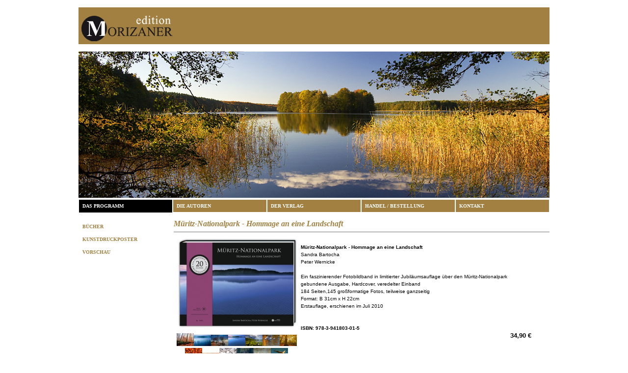

--- FILE ---
content_type: text/html
request_url: http://edition-morizaner.de/node/6.html
body_size: 26727
content:
<!DOCTYPE html PUBLIC "-//W3C//DTD XHTML 1.0 Strict//EN" "http://www.w3.org/TR/xhtml1/DTD/xhtml1-strict.dtd">
<html xmlns="http://www.w3.org/1999/xhtml" lang="de" xml:lang="de">

<head>
<meta http-equiv="Content-Type" content="text/html; charset=utf-8" />
  <title>Müritz-Nationalpark - Hommage an eine Landschaft | www.edition-morizaner.de</title>
  <meta http-equiv="Content-Type" content="text/html; charset=utf-8" />
<link rel="shortcut icon" href="../themes/fusion/fusion_starter/favicon.ico" type="image/x-icon" />
  <link type="text/css" rel="stylesheet" media="all" href="../sites/default/files/css/css_de5951e93199ee5829fbeae125d6187f.css" />
  <link type="text/css" rel="stylesheet" media="all" href="../themes/fusion/fusion_core/css/grid16-960.css" />
  <!--[if IE 8]>
  <link type="text/css" rel="stylesheet" media="all" href="/themes/fusion/fusion_core/css/ie8-fixes.css" />
  <![endif]-->
  <!--[if IE 7]>
  <link type="text/css" rel="stylesheet" media="all" href="/themes/fusion/fusion_core/css/ie7-fixes.css" />
  <![endif]-->
  <!--[if lte IE 6]>
  <link type="text/css" rel="stylesheet" media="all" href="/themes/fusion/fusion_core/css/ie6-fixes.css" />
<link type="text/css" rel="stylesheet" media="all" href="/themes/fusion/fusion_starter/css/ie6-fixes.css" />
  <![endif]-->
  <link type="text/css" rel="stylesheet" media="all" href="../themes/fusion/fusion_starter/css/local.css" />
  <script type="text/javascript" src="../sites/default/files/js/js_706958682a7c11f947d16ed9cf9e1299.js"></script>
<script type="text/javascript">
<!--//--><![CDATA[//><!--
jQuery.extend(Drupal.settings, { "basePath": "/", "lightbox2": { "rtl": "0", "file_path": "/(\\w\\w/)sites/default/files", "default_image": "/modules/lightbox2/images/brokenimage.jpg", "border_size": 10, "font_color": "000", "box_color": "fff", "top_position": "", "overlay_opacity": "0.8", "overlay_color": "000", "disable_close_click": 1, "resize_sequence": 0, "resize_speed": 400, "fade_in_speed": 400, "slide_down_speed": 600, "use_alt_layout": 0, "disable_resize": 0, "disable_zoom": 0, "force_show_nav": 1, "show_caption": 1, "loop_items": 1, "node_link_text": "View Image Details", "node_link_target": 0, "image_count": "Bild !current von !total", "video_count": "Video !current von !total", "page_count": "Seite !current von !total", "lite_press_x_close": "\x3ca href=\"#\" onclick=\"hideLightbox(); return FALSE;\"\x3e\x3ckbd\x3ex\x3c/kbd\x3e\x3c/a\x3e zum Schließen drücken", "download_link_text": "", "enable_login": false, "enable_contact": false, "keys_close": "c x 27", "keys_previous": "p 37", "keys_next": "n 39", "keys_zoom": "z", "keys_play_pause": "32", "display_image_size": "original", "image_node_sizes": "(\\.thumbnail)", "trigger_lightbox_classes": "img.ImageFrame_image,img.ImageFrame_none,img.image-img_assist_custom,img.thumbnail, img.image-thumbnail", "trigger_lightbox_group_classes": "", "trigger_slideshow_classes": "", "trigger_lightframe_classes": "", "trigger_lightframe_group_classes": "", "custom_class_handler": 0, "custom_trigger_classes": "", "disable_for_gallery_lists": 0, "disable_for_acidfree_gallery_lists": true, "enable_acidfree_videos": true, "slideshow_interval": 5000, "slideshow_automatic_start": 1, "slideshow_automatic_exit": 1, "show_play_pause": 1, "pause_on_next_click": 0, "pause_on_previous_click": 1, "loop_slides": 1, "iframe_width": 600, "iframe_height": 400, "iframe_border": 1, "enable_video": 0 }, "nice_menus_options": { "delay": "800", "speed": "slow" } });
//--><!]]>
</script>
</head>

<body id="pid-node-6" class="not-front not-logged-in page-node node-type-product no-sidebars full-node layout-first-main sidebars-both-first font-family-lucida font-size-10 grid-type-960 grid-width-16">
  <div id="page" class="page">
    <div id="page-inner" class="page-inner">
      <div id="skip">
        <a href="6.html#main-content-area">Skip to Main Content Area</a>
      </div>

      <!-- header-top row: width = grid_width -->
      
      <!-- header-group row: width = grid_width -->
      <div id="header-group-wrapper" class="header-group-wrapper full-width">
        <div id="header-group" class="header-group row grid16-16">
          <div id="header-group-inner" class="header-group-inner inner clearfix">
                        
                        <div id="header-site-info" class="header-site-info block">
              <div id="header-site-info-inner" class="header-site-info-inner inner">
                                <div id="logo">
                  <a href="../index.html" title="Startseite"><img src="../sites/default/files/fusion_starter_logo.gif" alt="Startseite" /></a>
                </div>
                                              </div><!-- /header-site-info-inner -->
            </div><!-- /header-site-info -->
            
                                  </div><!-- /header-group-inner -->
        </div><!-- /header-group -->
      </div><!-- /header-group-wrapper -->

      <!-- preface-top row: width = grid_width -->
      <div id="preface-top-wrapper" class="preface-top-wrapper full-width">
<div id="preface-top" class="preface-top row grid16-16">
<div id="preface-top-inner" class="preface-top-inner inner clearfix">

<div id="block-block-2" class="block block-block odd first grid16-16 fusion-float-imagefield-left">
  <div class="inner clearfix">
            <div class="content clearfix">
      <div class="content"><img alt="img_0" src="../sites/default/files/img_0.jpg" /></div>
    </div>
  </div><!-- /block-inner -->
</div><!-- /block -->

<div id="block-nice_menus-1" class="block block-nice_menus even  last grid16-16 pri-links">
  <div class="inner clearfix">
            <div class="content clearfix">
      <ul class="nice-menu nice-menu-down" id="nice-menu-1"><li class="menu-1158 menu-path-products active-trail first  odd "><a href="../products.html" title="">DAS PROGRAMM</a></li>
<li class="menu-1159 menu-path-autoren even "><a href="../autoren.html" title="">DIE AUTOREN</a></li>
<li class="menu-1160 menu-path-node-22 odd "><a href="22.html" title="">DER VERLAG</a></li>
<li class="menu-1150 menu-path-node-26 even "><a href="26.html" title="Handel / Bestellung">HANDEL / BESTELLUNG</a></li>
<li class="menu-1161 menu-path-node-35 odd  last "><a href="../ansprechpartner.html" title="">KONTAKT</a></li>
</ul>
    </div>
  </div><!-- /block-inner -->
</div><!-- /block -->
</div><!-- /preface-top-inner -->
</div><!-- /preface-top -->
</div><!-- /preface-top-wrapper -->

      <!-- main row: width = grid_width -->
      <div id="main-wrapper" class="main-wrapper full-width">
        <div id="main" class="main row grid16-16">
          <div id="main-inner" class="main-inner inner clearfix">
            <div id="sidebar-first" class="sidebar-first row nested grid16-3">
<div id="sidebar-first-inner" class="sidebar-first-inner inner clearfix">

<div id="block-nice_menus-2" class="block block-nice_menus odd first last unterlinks grid16-3">
  <div class="inner clearfix">
            <div class="content clearfix">
      <ul class="nice-menu nice-menu-right" id="nice-menu-2"><li class="menu-1235 menu-path-products first  odd "><a href="../products.html" title="">BÜCHER</a></li>
<li class="menu-1554 menu-path-kunstdrucke even "><a href="../kunstdrucke.html" title="">KUNSTDRUCKPOSTER</a></li>
<li class="menu-1239 menu-path-vorschau odd  last "><a href="../vorschau.html" title="">VORSCHAU</a></li>
</ul>
    </div>
  </div><!-- /block-inner -->
</div><!-- /block -->
</div><!-- /sidebar-first-inner -->
</div><!-- /sidebar-first -->

            <!-- main group: width = grid_width - sidebar_first_width -->
            <div id="main-group" class="main-group row nested grid16-13">
              <div id="main-group-inner" class="main-group-inner inner">
                
                <div id="main-content" class="main-content row nested">
                  <div id="main-content-inner" class="main-content-inner inner">
                    <!-- content group: width = grid_width - (sidebar_first_width + sidebar_last_width) -->
                    <div id="content-group" class="content-group row nested grid16-13">
                      <div id="content-group-inner" class="content-group-inner inner">
                        
                        
                        <div id="content-region" class="content-region row nested">
                          <div id="content-region-inner" class="content-region-inner inner">
                            <a name="main-content-area" id="main-content-area"></a>
                                                        <div id="content-inner" class="content-inner block">
                              <div id="content-inner-inner" class="content-inner-inner inner">
                                                                <h1 class="title">Müritz-Nationalpark - Hommage an eine Landschaft</h1>
                                                                                                <div id="content-content" class="content-content">
                                  
<div id="node-6" class="node clear-block odd full-node node-type-product">
  <div class="inner">
    
    
    

    <div id="product-group" class="uebersicht product-group">
	<table class="views-table cols-2">
    	 <thead>
    	  <tr>
              <th style="width: 200px;" class="views-field views-field-field-pimage-fid">
                  </th>
              <th style="width: 500px;" class="views-field views-field-title">
                  </th>
              <th class="views-field views-field-addtocartlink">
                  </th>
          </tr>
  	 </thead>
	 <tbody>
          <tr class="odd views-row-first">
                  <td class="views-field views-field-field-pimage-fid">
                    <div class="product-image"><div class="main-product-image"><a href="../sites/default/files/imagecache/product_full/Mueritz_Nationalpark_Cover.jpg" title="" rel="lightbox[1]"><img src="../sites/default/files/imagecache/product/Mueritz_Nationalpark_Cover.jpg" alt="" title=""  class="imagecache imagecache-product" width="250" height="194" /></a></div><div class="more-product-images"><a href="../sites/default/files/imagecache/product_full/9783941803015_Herbstwald.jpg" title="" rel="lightbox[1]"><img src="../sites/default/files/imagecache/uc_thumbnail/9783941803015_Herbstwald.jpg" alt="" title=""  class="imagecache imagecache-uc_thumbnail" width="35" height="26" /></a><a href="../sites/default/files/imagecache/product_full/9783941803015_Seelandschaft.jpg" title="" rel="lightbox[1]"><img src="../sites/default/files/imagecache/uc_thumbnail/9783941803015_Seelandschaft.jpg" alt="" title=""  class="imagecache imagecache-uc_thumbnail" width="35" height="23" /></a><a href="../sites/default/files/imagecache/product_full/9783941803015_Seeufer.jpg" title="" rel="lightbox[1]"><img src="../sites/default/files/imagecache/uc_thumbnail/9783941803015_Seeufer.jpg" alt="" title=""  class="imagecache imagecache-uc_thumbnail" width="35" height="23" /></a><a href="../sites/default/files/imagecache/product_full/Bartocha_Sandra_Fuerstenseer&#32;See.jpg" title="" rel="lightbox[1]"><img src="../sites/default/files/imagecache/uc_thumbnail/Bartocha_Sandra_Fuerstenseer&#32;See.jpg" alt="" title=""  class="imagecache imagecache-uc_thumbnail" width="35" height="23" /></a><a href="../sites/default/files/imagecache/product_full/Bartocha_Sandra_Granziner&#32;See.jpg" title="" rel="lightbox[1]"><img src="../sites/default/files/imagecache/uc_thumbnail/Bartocha_Sandra_Granziner&#32;See.jpg" alt="" title=""  class="imagecache imagecache-uc_thumbnail" width="35" height="23" /></a><a href="../sites/default/files/imagecache/product_full/Bartocha_Sandra_Hochzeit&#32;der&#32;Moorfroesche.jpg" title="" rel="lightbox[1]"><img src="../sites/default/files/imagecache/uc_thumbnail/Bartocha_Sandra_Hochzeit&#32;der&#32;Moorfroesche.jpg" alt="" title=""  class="imagecache imagecache-uc_thumbnail" width="35" height="23" /></a><a href="../sites/default/files/imagecache/product_full/Bartocha_Sandra_Serrahner&#32;Buchenwaelder.jpg" title="" rel="lightbox[1]"><img src="../sites/default/files/imagecache/uc_thumbnail/Bartocha_Sandra_Serrahner&#32;Buchenwaelder.jpg" alt="" title=""  class="imagecache imagecache-uc_thumbnail" width="35" height="23" /></a><a href="../sites/default/files/imagecache/product_full/Bartocha_Sandra_Tautropfen.jpg" title="" rel="lightbox[1]"><img src="../sites/default/files/imagecache/uc_thumbnail/Bartocha_Sandra_Tautropfen.jpg" alt="" title=""  class="imagecache imagecache-uc_thumbnail" width="35" height="23" /></a><a href="../sites/default/files/imagecache/product_full/Bartocha_Sandra-Grosser&#32;Serrahnbruch.jpg" title="" rel="lightbox[1]"><img src="../sites/default/files/imagecache/uc_thumbnail/Bartocha_Sandra-Grosser&#32;Serrahnbruch.jpg" alt="" title=""  class="imagecache imagecache-uc_thumbnail" width="35" height="13" /></a><a href="../sites/default/files/imagecache/product_full/Wernicke_Peter_Entenschwarm.jpg" title="" rel="lightbox[1]"><img src="../sites/default/files/imagecache/uc_thumbnail/Wernicke_Peter_Entenschwarm.jpg" alt="" title=""  class="imagecache imagecache-uc_thumbnail" width="35" height="23" /></a><a href="../sites/default/files/imagecache/product_full/Wernicke_Peter_Hirschbrunft.jpg" title="" rel="lightbox[1]"><img src="../sites/default/files/imagecache/uc_thumbnail/Wernicke_Peter_Hirschbrunft.jpg" alt="" title=""  class="imagecache imagecache-uc_thumbnail" width="35" height="23" /></a><a href="../sites/default/files/imagecache/product_full/Wernicke_Peter_Kranichrast.jpg" title="" rel="lightbox[1]"><img src="../sites/default/files/imagecache/uc_thumbnail/Wernicke_Peter_Kranichrast.jpg" alt="" title=""  class="imagecache imagecache-uc_thumbnail" width="35" height="23" /></a><a href="../sites/default/files/imagecache/product_full/Wernicke_Peter_Seeadler.jpg" title="" rel="lightbox[1]"><img src="../sites/default/files/imagecache/uc_thumbnail/Wernicke_Peter_Seeadler.jpg" alt="" title=""  class="imagecache imagecache-uc_thumbnail" width="35" height="23" /></a></div></div>         </td>
                  <td class="views-field views-field-title" style="vertical-align:bottom;">
            <a href="6.html" title="Müritz-Nationalpark - Hommage an eine Landschaft"><strong>Müritz-Nationalpark - Hommage an eine Landschaft</strong></a><div class="field field-type-nodereference field-field-autor">
      <div class="field-label"></div>
    <div class="field-items">
            <div class="field-item odd">
                    <a href="32.html">Sandra Bartocha</a>        </div>
              <div class="field-item even">
                    <a href="36.html">Peter Wernicke</a>        </div>
        </div>
</div>
<br />
	    <div class="product-body"><p>Ein faszinierender Fotobildband in limitierter Jubiläumsauflage über den Müritz-Nationalpark<br />
gebundene Ausgabe, Hardcover, veredelter Einband<br />
184 Seiten,145 großformatige Fotos, teilweise ganzseitig<br />
Format: B 31cm x H 22cm<br />
Erstauflage, erschienen im Juli 2010</p>
</div><br /><br />
	    <div style="height: 100%; vertical-align: bottom;"><div class="product-info model">ISBN: 978-3-941803-01-5</div>&nbsp;&nbsp;&nbsp;&nbsp;&nbsp;&nbsp;&nbsp;&nbsp;&nbsp;&nbsp;<div class="product-info product display"><span class="uc-price-product uc-price-display uc-price">34,90 €</span></div></div><br><br><br><div>F&uuml;r mehr Informationen klicken Sie bitte auf das Bild.</div></td>

                  <td class="views-field views-field-addtocartlink">
		              </td>
              </tr>
	<tr>
	  <td colspan="3">
          <div><strong>INHALT</strong><br /><br />
EINFÜHRUNG<br /><br />
Ein Nationalpark mit Geschichte &nbsp;&nbsp; &nbsp;7<br /><br />
<br /><br />
FRÜHLING&nbsp;&nbsp; &nbsp;&nbsp;&nbsp; &nbsp;&nbsp;&nbsp; &nbsp;&nbsp;&nbsp; &nbsp;18<br /><br />
Eleganz in Grau und Rot&nbsp;&nbsp; &nbsp;&nbsp;&nbsp; &nbsp;<br /><br />
<br /><br />
SOMMER&nbsp;&nbsp; &nbsp;&nbsp;&nbsp; &nbsp;&nbsp;&nbsp; &nbsp;&nbsp;&nbsp; &nbsp;58<br /><br />
Spuren der Eiszeit&nbsp;&nbsp; &nbsp;&nbsp;&nbsp; &nbsp;&nbsp;&nbsp; &nbsp;<br /><br />
<br /><br />
HERBST&nbsp;&nbsp; &nbsp;&nbsp;&nbsp; &nbsp;&nbsp;&nbsp; &nbsp;&nbsp;&nbsp; &nbsp;102<br /><br />
Auf dem Weg zum Urwald von morgen<br /><br />
Die letzten großen Tiere<br /><br />
<br /><br />
WINTER&nbsp;&nbsp; &nbsp;&nbsp;&nbsp; &nbsp;&nbsp;&nbsp; &nbsp;&nbsp;&nbsp; &nbsp;140<br /><br />
Auf breiten Schwingen<br /><br />
<br /><br />
WEGPUNKTE&nbsp;&nbsp; &nbsp;&nbsp;&nbsp; &nbsp;&nbsp;&nbsp; &nbsp;&nbsp;&nbsp; &nbsp;178<br /><br />
<br /><br />
AUTOREN&nbsp;&nbsp; &nbsp;&nbsp;&nbsp; &nbsp;&nbsp;&nbsp; &nbsp;&nbsp;&nbsp; &nbsp;180<br /><br />
<br /><br />
IMPRESSUM&nbsp;&nbsp; &nbsp;&nbsp;&nbsp; &nbsp;&nbsp;&nbsp; &nbsp;&nbsp;&nbsp; &nbsp;182<br />
<hr /><br /><br />
<b>EINFÜHRUNG</b><br /><br />
<br /><br />
<b>Das Herz der Mecklenburgischen Seenplatte</b><br /><br />
<br /><br />
Weite Wälder, glitzernde Seen, unergründliche Moore und eine Tierwelt, wie sie ihresgleichen in Deutschland sucht, das sind die Attribute des Müritz-Nationalparks.<br /><br />
Wie keine andere Charakterlandschaft prägt er die Attraktivität der ganzen Mecklenburgischen Seenplatte. Hier entspringen die Havel und die Peene, hier leben über 260 Vogelarten, 800 Schmetterlings- und etwa 1&nbsp;500 Käferarten. Hier gibt es Wacholderheiden und Klarwasserseen mit ihren Rasen aus Armleuchteralgen. Eine Vielfalt, wie sie nur in einer geschützten Landschaft möglich ist. &nbsp;<br /><br />
Jedoch erschließt sich einem diese Landschaft nicht unbedingt laut und kontrastreich, sondern eher still und geheimnisvoll. Wie geschaffen, um sich aus unserer oft so hektischen Zeit zurückzuziehen und die Natur wieder als das Maß aller Dinge wahrzunehmen.<br /><br />
Der Müritz-Nationalpark ist ein Ruheraum für die Natur und gleichzeitig auch ein Erlebnisraum für die Menschen. Ja, er ist eine der letzten Landschaften Deutschlands, in der man weitestgehend unberührte Natur erleben kann. Das bedingt, dass man akzeptiert, hier nur Gast zu sein. Gast der Natur, die sich im Nationalpark ohne unser Zutun entwickeln kann. Wer sich darauf einlässt, der wird im ständigen Kreislauf von Werden, Sein und Vergehen eine sinnliche Erfahrung für sich selbst machen. Respekt und Schutz der Natur kann nur aus Liebe zu ihr entstehen. Dazu muss man die Natur wieder kennenlernen.<br /><br />
Der Müritz-Nationalpark bietet dafür vielfältige Möglichkeiten. Ob mit dem Fahrrad, mit dem Kanu oder als Wanderer, ob allein oder auf einer geführten Tour, hier erleben Sie „Natur pur“. Der Müritz-Nationalpark kennt keine Pause. Zu allen Jahreszeiten bietet die Natur ein volles Programm. Die Balz der Kraniche und die Hochzeit der Moorfrösche im Frühling. Der hohe Flug des Seeadlers im Sommer, das gewaltige Röhren der Rothirsche und die Tausenden Kraniche im Anflug auf ihre Schlafplätze an den herbstlichen Seen sind genauso spektakulär wie das eisige Schweigen der nach einem Wintersturm am Ostufer der Müritz aufgetürmten Eisberge.<br /><br />
Lassen Sie sich auf den folgenden Seiten einfangen von der Schönheit der Natur im Müritz-Nationalpark und sehen Sie durch das Auge der Kamera die kleinen und die großen Attraktionen unberührter Natur in der Abfolge der Jahreszeiten.<br /><br />
<br /><br />
Manfred Achtenhagen<br />
<hr /><br /><br />
<b>Vorwort</b><br /><br />
<br /><br />
„Ein Land darf sich erst dann wirklich als kultiviert oder zivilisiert bezeichnen, wenn es seiner Wildnis genug Bedeutung schenkt.“ – Aldo Leopold<br /><br />
<br /><br />
Der Erhalt der biologischen Vielfalt und die Begrenzung des Klimawandels sind die brennenden Zukunftsthemen der Menschheit, zu denen in immer kürzeren Abständen Staatschefs aller Länder beraten. Während Deutschland Spitzentechnologien entwickelt hat, mit denen es sich klimapolitisch an die Spitze der Bewegung stellt, ist es um den Erhalt der biologischen Vielfalt auffällig still. Eine der reichsten Nationen der Erde muss von armen Ländern den Erhalt ihrer Urwälder fordern, obwohl sie für ihren eigenen Wohlstand alle Urwälder bereits vernichtet hat. Das macht nicht nur die Verhandlungsposition sehr schwer, sondern stellt auch entscheidende Fragen an die Zukunft der Landnutzung in Deutschland.<br /><br />
Nur 0,5&nbsp;% der Landfläche Deutschlands sind mit Nationalparks bedeckt und diese Parks sind noch dazu sehr jung. Das Ziel, Natur Natur sein zu lassen, ist in Folge der Nutzungsgeschichte noch lange nicht vollständig umgesetzt.<br /><br />
Der Müritz-Nationalpark war bis 1990 Sonderjagdgebiet der Politprominenz, Panzerschießplatz der sowjetischen Armee und Holzacker für die Industrie. Aber das Gebiet war dennoch verhältnismäßig schwer nutzbar, und viele Wechselfälle der Geschichte haben der Natur hier größeren Raum gelassen als anderswo. Immerhin ist der Müritz-Nationalpark der größte Landnationalpark Deutschlands!<br /><br />
Jährlich kommen mehr als eine halbe Million Menschen in den Müritz-Nationalpark, um diese für Deutschland einmalige Natur zu erleben. Den Zug der Kraniche anzusehen, kann man gut für eine Reise einplanen – die Begegnung mit den mächtigen Seeadlern, himmelblauen Moorfröschen oder gar einzigartige Wetterstimmungen eher nicht.<br /><br />
Viele dieser besonderen Momente haben Sandra Bartocha und Peter Wernicke über Jahre mit der Kamera eingefangen und für diesen Bildband ausgewählt. Sie zeigen uns die besondere Schönheit dieser Landschaft östlich der Müritz, in der zunehmend der Natur der Vorrang eingeräumt wird. Wir Menschen haben hier die Rolle des zurückhaltenden Beobachters und Bewunderers.<br /><br />
<br /><br />
Ulrich Messner<br /><br />
Leiter des Nationalparkamtes Müritz<br />
<hr /><br /><br />
<b>Ein Nationalpark mit Geschichte</b><br /><br />
<br /><br />
Der Begriff „Nationalpark“ ist verbunden mit großartigen Landschaften und wilder, unberührter Natur. Er stellt die Region an der Müritz in eine Reihe mit den berühmtesten Landschaften der Welt. Der erste Nationalpark überhaupt wurde bereits 1872 im Yellowstone-Gebiet in den USA gegründet. Erst ein Jahrhundert später entstand 1970 der Bayerische Wald als erster deutscher Nationalpark. Die großen Schutzgebiete im Osten Deutschlands sind Kinder der jüngeren Geschichte, der Wendezeit. So wurde der Müritz-Nationalpark im September 1990 durch die letzte DDR-Regierung gegründet.<br /><br />
Das Schutzgebiet kann auf den ersten Blick nicht mit der außergewöhnlichen Wildheit eines Hochgebirges oder den spektakulären Phänomenen der Ostseeküste aufwarten. Der Reiz der Landschaft entsteht durch die Harmonie, den sanften Übergang und das Miteinander von Wäldern, Seen und Mooren. Hier haben manch seltene Tiere und Pflanzen überleben können, die in anderen Regionen Deutschlands längst verschwunden sind. &nbsp;<br /><br />
Die Entwicklung des Müritz-Nationalparks ist trotz der kurzen Zeit eine Erfolgsgeschichte. Zeit ist in der Natur einer der entscheidenden Gestaltungsfaktoren. Mit der Zeit wachsen Strukturvielfalt und Artenreichtum, wenn man die Natur gewähren lässt. Dieses „Natur gewähren lassen“ nimmt im Nationalpark einen immer breiter werdenden Rahmen ein und mit jedem Jahrzehnt nimmt seine Attraktivität dadurch zu.<br />
<hr /></div>
	  </td>
	</tr>
	  </tbody>
	</table>
     </div>


    <div id="product-group" class="product-group">

                <div id="product-additional" class="product-additional">
                  </div>
        
    </div><!-- /product-group -->
  </div><!-- /inner -->

  </div>
                                                                  </div><!-- /content-content -->
                                                              </div><!-- /content-inner-inner -->
                            </div><!-- /content-inner -->
                          </div><!-- /content-region-inner -->
                        </div><!-- /content-region -->

                                              </div><!-- /content-group-inner -->
                    </div><!-- /content-group -->

                                      </div><!-- /main-content-inner -->
                </div><!-- /main-content -->

                              </div><!-- /main-group-inner -->
            </div><!-- /main-group -->
          </div><!-- /main-inner -->
        </div><!-- /main -->
      </div><!-- /main-wrapper -->

      <!-- postscript-bottom row: width = grid_width -->
      
      <!-- footer row: width = grid_width -->
      <div id="footer-wrapper" class="footer-wrapper full-width">
<div id="footer" class="footer row grid16-16">
<div id="footer-inner" class="footer-inner inner clearfix">

<div id="block-block-13" class="block block-block odd first grid16-2 fusion-right fusion-right-content">
  <div class="inner clearfix">
            <div class="content clearfix">
      <p><a class="sec-links" href="http://www.edition-morizaner.de/node/datenschutz" name="Datenschutz">Datenschutz</a></p>
    </div>
  </div><!-- /block-inner -->
</div><!-- /block -->

<div id="block-block-3" class="block block-block even  grid16-2 fusion-right fusion-right-content">
  <div class="inner clearfix">
            <div class="content clearfix">
      <div class="sec-links" id="sec-links"><a class="sec-links" href="http://www.edition-morizaner.de/node/impressum" name="Impressum">Impressum</a></div>
    </div>
  </div><!-- /block-inner -->
</div><!-- /block -->

<div id="block-block-5" class="block block-block odd  last grid16-2 fusion-right fusion-right-content fusion-inline-menu">
  <div class="inner clearfix">
            <div class="content clearfix">
      <div class="sec-links" id="sec-links"><a class="sec-links" href="../index.html" id="Home" name="Home">Home</a></div>
    </div>
  </div><!-- /block-inner -->
</div><!-- /block -->
</div><!-- /footer-inner -->
</div><!-- /footer -->
</div><!-- /footer-wrapper -->

      <!-- footer-message row: width = grid_width -->
      <div id="footer-message-wrapper" class="footer-message-wrapper full-width">
        <div id="footer-message" class="footer-message row grid16-16">
          <div id="footer-message-inner" class="footer-message-inner inner clearfix">
                      </div><!-- /footer-message-inner -->
        </div><!-- /footer-message -->
      </div><!-- /footer-message-wrapper -->

    </div><!-- /page-inner -->
  </div><!-- /page -->
  </body>
</html>


--- FILE ---
content_type: text/css
request_url: http://edition-morizaner.de/themes/fusion/fusion_core/css/grid16-960.css
body_size: 1562
content:
/* $Id: grid16-960.css,v 1.1.2.4 2009/12/02 00:47:46 sociotech Exp $ */

/* Layout - 16 column grid, 960px fixed width, 20px gutters
-------------------------------------------------------------- */

/* grid widths */
.grid16-1 {width: 60px;}
.grid16-2 {width: 120px;}
.grid16-3 {width: 180px;}
.grid16-4 {width: 240px;}
.grid16-5 {width: 300px;}
.grid16-6 {width: 360px;}
.grid16-7 {width: 420px;}
.grid16-8 {width: 480px;}
.grid16-9 {width: 540px;}
.grid16-10 {width: 600px;}
.grid16-11 {width: 660px;}
.grid16-12 {width: 720px;}
.grid16-13 {width: 780px;}
.grid16-14 {width: 840px;}
.grid16-15 {width: 900px;}
.grid16-16 {width: 960px;}

/* block indents */
.grid16-indent-1 {margin-left: 60px;}
.grid16-indent-2 {margin-left: 120px;}
.grid16-indent-3 {margin-left: 180px;}
.grid16-indent-4 {margin-left: 240px;}
.grid16-indent-5 {margin-left: 300px;}
.grid16-indent-6 {margin-left: 360px;}
.grid16-indent-7 {margin-left: 420px;}
.grid16-indent-8 {margin-left: 480px;}
.grid16-indent-9 {margin-left: 540px;}
.grid16-indent-10 {margin-left: 600px;}
.grid16-indent-11 {margin-left: 660px;}
.grid16-indent-12 {margin-left: 720px;}
.grid16-indent-13 {margin-left: 780px;}
.grid16-indent-14 {margin-left: 840px;}
.grid16-indent-15 {margin-left: 900px;}

/* gutters (2 x margin) */
.block .inner {
  margin-left: 0px;
  margin-right: 0px;
}

/* hack to fix node-top & node-bottom being off-grid */
#content-content .node .first .inner {
    margin-right: 20px;
} 

body,
div.full-width {
  min-width: 960px;
}


--- FILE ---
content_type: text/css
request_url: http://edition-morizaner.de/themes/fusion/fusion_starter/css/local.css
body_size: 3104
content:
/* $Id: local-sample.css,v 1.1.2.1 2010/01/11 00:08:12 sociotech Exp $ */

/****************************/
/* LOCAL CSS                */
/****************************/

/* Put your custom CSS and CSS overrides in this file and  */
/* rename it local.css.  By restricting your CSS changes   */
/* to local.css, your changes will not be overwritten when */
/* upgrading to a new version of this theme.  You can also */
/* use a local-rtl.css file for the equivalent in RTL.     */

/* Steps to activate local.css:                       */
/* 1. Add your custom CSS to this file                */
/* 2. Rename this file to local.css                   */
/* 3. Clear cached data at admin/settings/performance */

.header-group{
  background: url(images/bg_head.gif) repeat scroll 0 0 transparent;
  margin-bottom: 15px;
  margin-top: 15px;
}

#logo {
  margin-left: 5px;
  margin-top: 15px;
}

.pri-links {
  margin-bottom: 1.5em;
}

.primary-menu-inner ul.sf-menu li {
  border-left: 1;
}

.leaf {
  font-family:Verdana;
  font-weight:bold;
  font-size:10px;
  color:#ffffff;
  background:#a18042;
  display:block;
  height:25px;
  padding:6px 4px 4px 6px;
  margin:6px 4px 4px 6px;
  text-decoration:none;
}

.hauptlinks {
  font-family:Verdana;
  font-weight:bold;
  font-size:12px;
  text-color:#ffffff;
  background:#a18042;
  height:20px;
  padding:6px 4px 4px 6px;
  text-decoration:none;
}

.sec-links {
  font-family:Verdana;
  font-weight:bold;
  font-size:10px;
  text-alignment: right;
  color:#000000;
  background:#ffffff;
  display:block;
  text-decoration:none;
}

a,a:link,a:active,a:visited {
  color: #000;
  text-decoration: none;
}

.pri-links a,.pri-links a:link,.pri-links a:active,.pri-links a:visited {
  color: #fff;
  text-decoration: none;
  height:25px;
}

.pri-links a:hover {
  color: #fff;
  background: #000;
}

.unterlinks a,.unterlinks a:visited,.unterlinks a:link {
  color: #a18042;
  background: #fff;
  text-decoration: none;
  height:25px;
}

.unterlinks a:active,.unterlinks a:hover {
  color: #000;
  background: #fff;
}

ul.unterlinks li a.active {
  color: #000;
  background-color: #fff;
}

.newslinks a,.newslinks a:visited,.newslinks a:link {
  color: #a18042;
  text-decoration: none;
  height:25px;
}

.newslinks a:active,.newslinks a:hover {
  color: #000;
}

ul.newslinks li a.active {
  color: #000;
}

li.active-trail a {
  color: #fff;
  background-color: #000;
}

.field-content a:hover {
  color: #000;
  background: #fff;
}

.field-content a:link,.field-content a:active,.field-content a:visited {
  color: #000;
  text-decoration: none;
}

.main-content {
  margin-left: 14px;
}

.content-content {
  width: 770px;
}

.views-row {
  margin-bottom: 10px;
}

.views-field-addtocartlink {
  vertical-align: bottom;
}

.startseite {
  width: 765px;
  line-height: 120%;
  font-family:Verdana;
  font-weight:normal;
  font-size:12px;
}

.startseite a {
  color: #a18042;
  font-weight: bold;
}

.startlink a, .title {
  color: #a18042;
  font-size: 16px;
  font-style: italic;
  font-family:Verdana;
  font-weight:bold;
}

.uebersicht {
  width: 770px;
}
